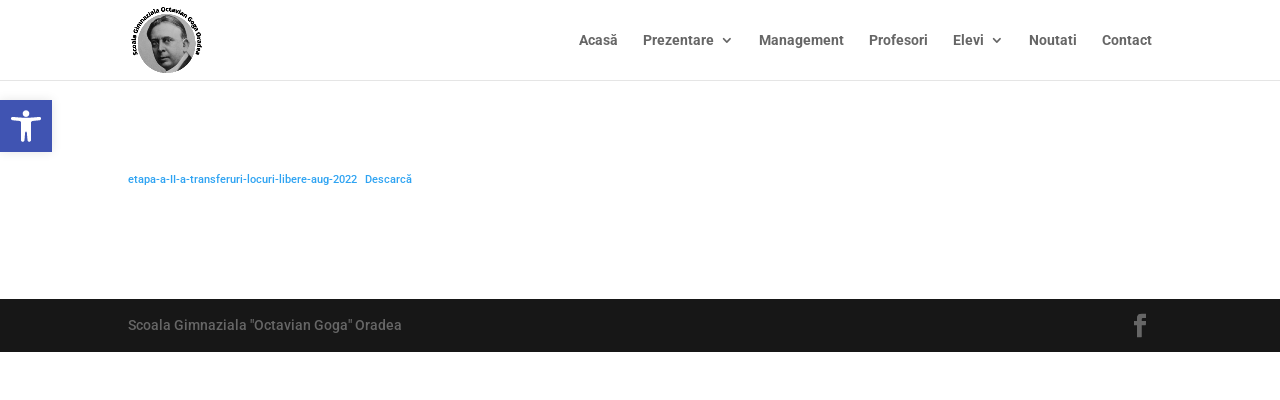

--- FILE ---
content_type: text/css
request_url: https://www.octavian-goga.ro/wp-content/themes/divi-child/style.css?ver=4.27.4
body_size: 1922
content:
/*
Theme Name: Octavian Goga
Theme URI: http://plushosting.ro/
Version: 1.0.0
Author: Luci Dumea
License: GNU General Public License v2
Template: Divi
*/
@import url("../Divi/style.css");


.logo_container{
	padding: 5px 0;
}
.nav li ul{
	width: 340px;
}
#top-menu li li a{
	width: 300px;
	padding: 3px 10px;
}

.et_pb_contact_form.et_pb_contact_form_container .input,
.et_pb_contact_form.et_pb_contact_form_container .input::placeholder,
.et_pb_contact_form.et_pb_contact_form_container .input[type=checkbox]+label,
.et_pb_contact_form.et_pb_contact_form_container .input[type=radio]+label {
 font-family:'Roboto',Helvetica,Arial,Lucida,sans-serif;
 font-weight:700;
 font-size:16px
}
.et_pb_contact_form.et_pb_contact_form_container .input,
.et_pb_contact_form.et_pb_contact_form_container .input[type="checkbox"]+label i,
.et_pb_contact_form.et_pb_contact_form_container .input[type="radio"]+label i {
 border-width:1px;
 border-style:solid;
 border-color:rgba(0,0,0,0.12)
}
p.et_pb_contact_field {
    margin-bottom: 3%;
    padding: 0 0 0 3%;
    background-position: center;
    background-size: cover;
}
.et_pb_contact_form .input, .et_pb_contact_form .input[type="checkbox"] + label i, .et_pb_contact_form .input[type="radio"] + label i {
    background-color: 
    #ffffff;
}

.et_pb_contact_form.et_pb_contact_form_container .et_pb_button {
    color: #ffffff !important;
	border-width: 2px !important;
	border-color: #36b60e;
	border-radius: 0px;
	letter-spacing: 4px;
	font-weight: 700 !important;
	text-transform: uppercase !important;
	background-color: #36b60e;
}


.tabel table{
	border: 1px solid #bbb !important;
}
.tabel table td {
  border: 1px solid #bbb !important;
}
.tabel table tbody tr:nth-of-type(2n+1) {
    background-color: rgba(0,0,0,.05);
}
.et_right_sidebar #main-content .container::before{
	right:  inherit !important;
	content: inherit;
}
.post  .et_post_meta_wrapper {
display: none;
}